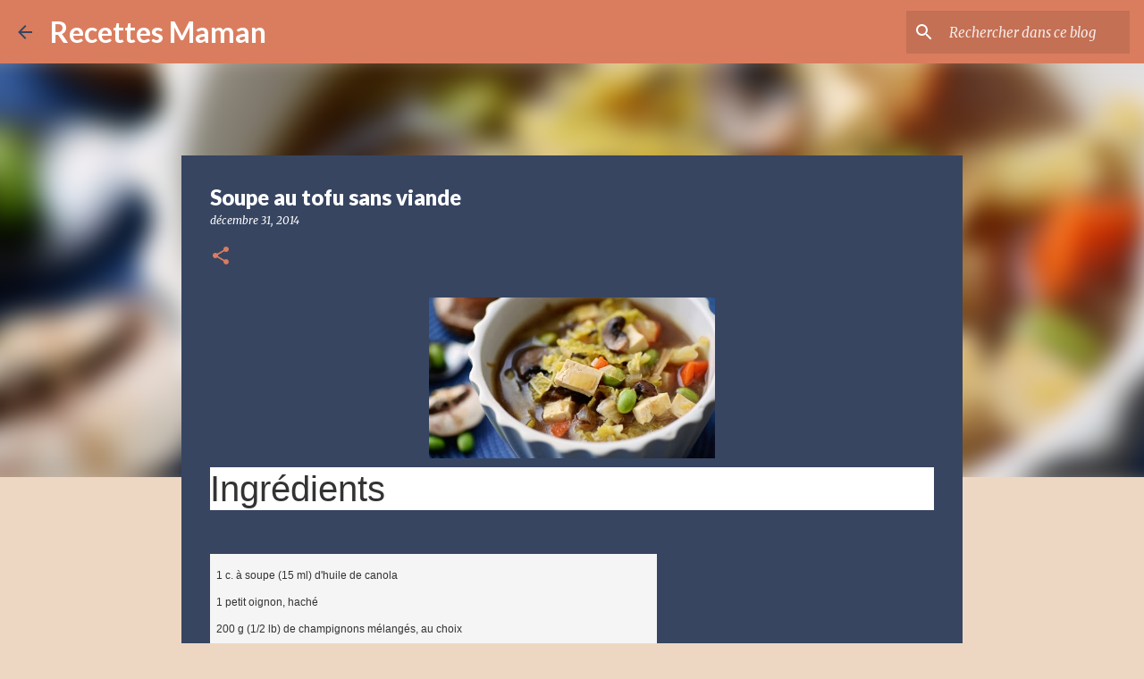

--- FILE ---
content_type: text/html; charset=utf-8
request_url: https://www.google.com/recaptcha/api2/aframe
body_size: 266
content:
<!DOCTYPE HTML><html><head><meta http-equiv="content-type" content="text/html; charset=UTF-8"></head><body><script nonce="C-RsCnAjOwKyVachrmFrmA">/** Anti-fraud and anti-abuse applications only. See google.com/recaptcha */ try{var clients={'sodar':'https://pagead2.googlesyndication.com/pagead/sodar?'};window.addEventListener("message",function(a){try{if(a.source===window.parent){var b=JSON.parse(a.data);var c=clients[b['id']];if(c){var d=document.createElement('img');d.src=c+b['params']+'&rc='+(localStorage.getItem("rc::a")?sessionStorage.getItem("rc::b"):"");window.document.body.appendChild(d);sessionStorage.setItem("rc::e",parseInt(sessionStorage.getItem("rc::e")||0)+1);localStorage.setItem("rc::h",'1769512528226');}}}catch(b){}});window.parent.postMessage("_grecaptcha_ready", "*");}catch(b){}</script></body></html>